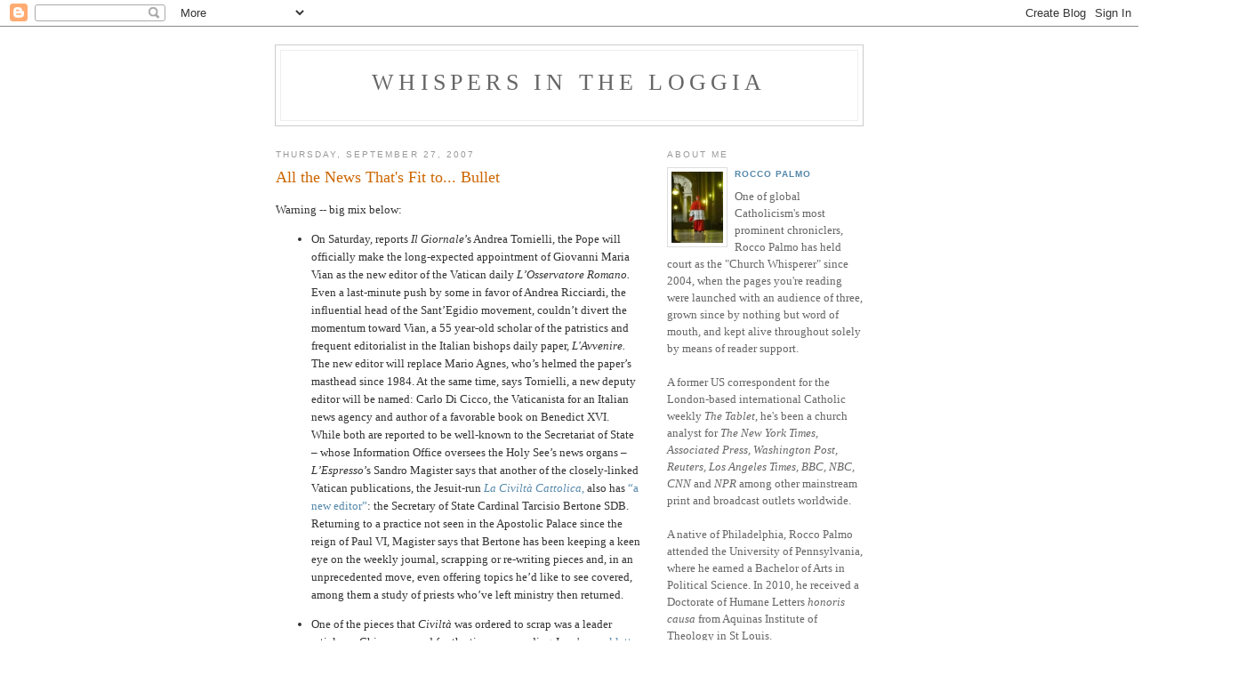

--- FILE ---
content_type: text/html; charset=UTF-8
request_url: https://whispersintheloggia.blogspot.com/2007/09/all-news-thats-fit-to-bullet.html
body_size: 9734
content:
<!DOCTYPE html PUBLIC "-//W3C//DTD XHTML 1.0 Strict//EN" "http://www.w3.org/TR/xhtml1/DTD/xhtml1-strict.dtd">

<html xmlns="http://www.w3.org/1999/xhtml" xml:lang="en" lang="en">
<head>
  <title>Whispers in the Loggia: All the News That's Fit to... Bullet</title>

  <script type="text/javascript">(function() { (function(){function b(g){this.t={};this.tick=function(h,m,f){var n=f!=void 0?f:(new Date).getTime();this.t[h]=[n,m];if(f==void 0)try{window.console.timeStamp("CSI/"+h)}catch(q){}};this.getStartTickTime=function(){return this.t.start[0]};this.tick("start",null,g)}var a;if(window.performance)var e=(a=window.performance.timing)&&a.responseStart;var p=e>0?new b(e):new b;window.jstiming={Timer:b,load:p};if(a){var c=a.navigationStart;c>0&&e>=c&&(window.jstiming.srt=e-c)}if(a){var d=window.jstiming.load;
c>0&&e>=c&&(d.tick("_wtsrt",void 0,c),d.tick("wtsrt_","_wtsrt",e),d.tick("tbsd_","wtsrt_"))}try{a=null,window.chrome&&window.chrome.csi&&(a=Math.floor(window.chrome.csi().pageT),d&&c>0&&(d.tick("_tbnd",void 0,window.chrome.csi().startE),d.tick("tbnd_","_tbnd",c))),a==null&&window.gtbExternal&&(a=window.gtbExternal.pageT()),a==null&&window.external&&(a=window.external.pageT,d&&c>0&&(d.tick("_tbnd",void 0,window.external.startE),d.tick("tbnd_","_tbnd",c))),a&&(window.jstiming.pt=a)}catch(g){}})();window.tickAboveFold=function(b){var a=0;if(b.offsetParent){do a+=b.offsetTop;while(b=b.offsetParent)}b=a;b<=750&&window.jstiming.load.tick("aft")};var k=!1;function l(){k||(k=!0,window.jstiming.load.tick("firstScrollTime"))}window.addEventListener?window.addEventListener("scroll",l,!1):window.attachEvent("onscroll",l);
 })();</script><script type="text/javascript">function a(){var b=window.location.href,c=b.split("?");switch(c.length){case 1:return b+"?m=1";case 2:return c[1].search("(^|&)m=")>=0?null:b+"&m=1";default:return null}}var d=navigator.userAgent;if(d.indexOf("Mobile")!=-1&&d.indexOf("WebKit")!=-1&&d.indexOf("iPad")==-1||d.indexOf("Opera Mini")!=-1||d.indexOf("IEMobile")!=-1){var e=a();e&&window.location.replace(e)};
</script><meta http-equiv="Content-Type" content="text/html; charset=UTF-8" />
<meta name="generator" content="Blogger" />
<link rel="icon" type="image/vnd.microsoft.icon" href="https://www.blogger.com/favicon.ico"/>
<link rel="alternate" type="application/atom+xml" title="Whispers in the Loggia - Atom" href="https://whispersintheloggia.blogspot.com/feeds/posts/default" />
<link rel="alternate" type="application/rss+xml" title="Whispers in the Loggia - RSS" href="https://whispersintheloggia.blogspot.com/feeds/posts/default?alt=rss" />
<link rel="service.post" type="application/atom+xml" title="Whispers in the Loggia - Atom" href="https://www.blogger.com/feeds/9704011/posts/default" />
<link rel="alternate" type="application/atom+xml" title="Whispers in the Loggia - Atom" href="https://whispersintheloggia.blogspot.com/feeds/8400341621107879992/comments/default" />
<link rel="stylesheet" type="text/css" href="https://www.blogger.com/static/v1/v-css/1601750677-blog_controls.css"/>
<link rel="stylesheet" type="text/css" href="https://www.blogger.com/dyn-css/authorization.css?targetBlogID=9704011&zx=140ef785-56e8-46a7-96fc-ed8780cc5f50"/>


  <style type="text/css">
/*
-----------------------------------------------
Blogger Template Style
Name:     Minima
Designer: Douglas Bowman
URL:      www.stopdesign.com
Date:     26 Feb 2004
----------------------------------------------- */


body {
  background:#fff;
  margin:0;
  padding:40px 20px;
  font:x-small Georgia,Serif;
  text-align:center;
  color:#333;
  font-size/* */:/**/small;
  font-size: /**/small;
  }
a:link {
  color:#58a;
  text-decoration:none;
  }
a:visited {
  color:#969;
  text-decoration:none;
  }
a:hover {
  color:#c60;
  text-decoration:underline;
  }
a img {
  border-width:0;
  }


/* Header
----------------------------------------------- */
#header {
  width:660px;
  margin:0 auto 10px;
  border:1px solid #ccc;
  }
#blog-title {
  margin:5px 5px 0;
  padding:20px 20px .25em;
  border:1px solid #eee;
  border-width:1px 1px 0;
  font-size:200%;
  line-height:1.2em;
  font-weight:normal;
  color:#666;
  text-transform:uppercase;
  letter-spacing:.2em;
  }
#blog-title a {
  color:#666;
  text-decoration:none;
  }
#blog-title a:hover {
  color:#c60;
  }
#description {
  margin:0 5px 5px;
  padding:0 20px 20px;
  border:1px solid #eee;
  border-width:0 1px 1px;
  max-width:700px;
  font:78%/1.4em "Trebuchet MS",Trebuchet,Arial,Verdana,Sans-serif;
  text-transform:uppercase;
  letter-spacing:.2em;
  color:#999;
  }


/* Content
----------------------------------------------- */
#content {
  width:660px;
  margin:0 auto;
  padding:0;
  text-align:left;
  }
#main {
  width:410px;
  float:left;
  }
#sidebar {
  width:220px;
  float:right;
  }


/* Headings
----------------------------------------------- */
h2 {
  margin:1.5em 0 .75em;
  font:78%/1.4em "Trebuchet MS",Trebuchet,Arial,Verdana,Sans-serif;
  text-transform:uppercase;
  letter-spacing:.2em;
  color:#999;
  }


/* Posts
----------------------------------------------- */
.date-header {
  margin:1.5em 0 .5em;
  }
.post {
  margin:.5em 0 1.5em;
  border-bottom:1px dotted #ccc;
  padding-bottom:1.5em;
  }
.post-title {
  margin:.25em 0 0;
  padding:0 0 4px;
  font-size:140%;
  font-weight:normal;
  line-height:1.4em;
  color:#c60;
  }
.post-title a, .post-title a:visited, .post-title strong {
  display:block;
  text-decoration:none;
  color:#c60;
  font-weight:normal;
  }
.post-title strong, .post-title a:hover {
  color:#333;
  }
.post div {
  margin:0 0 .75em;
  line-height:1.6em;
  }
p.post-footer {
  margin:-.25em 0 0;
  color:#ccc;
  }
.post-footer em, .comment-link {
  font:78%/1.4em "Trebuchet MS",Trebuchet,Arial,Verdana,Sans-serif;
  text-transform:uppercase;
  letter-spacing:.1em;
  }
.post-footer em {
  font-style:normal;
  color:#999;
  margin-right:.6em;
  }
.comment-link {
  margin-left:.6em;
  }
.post img {
  padding:4px;
  border:1px solid #ddd;
  }
.post blockquote {
  margin:1em 20px;
  }
.post blockquote p {
  margin:.75em 0;
  }


/* Comments
----------------------------------------------- */
#comments h4 {
  margin:1em 0;
  font:bold 78%/1.6em "Trebuchet MS",Trebuchet,Arial,Verdana,Sans-serif;
  text-transform:uppercase;
  letter-spacing:.2em;
  color:#999;
  }
#comments h4 strong {
  font-size:130%;
  }
#comments-block {
  margin:1em 0 1.5em;
  line-height:1.6em;
  }
#comments-block dt {
  margin:.5em 0;
  }
#comments-block dd {
  margin:.25em 0 0;
  }
#comments-block dd.comment-timestamp {
  margin:-.25em 0 2em;
  font:78%/1.4em "Trebuchet MS",Trebuchet,Arial,Verdana,Sans-serif;
  text-transform:uppercase;
  letter-spacing:.1em;
  }
#comments-block dd p {
  margin:0 0 .75em;
  }
.deleted-comment {
  font-style:italic;
  color:gray;
  }


/* Sidebar Content
----------------------------------------------- */
#sidebar ul {
  margin:0 0 1.5em;
  padding:0 0 1.5em;
  border-bottom:1px dotted #ccc;
  list-style:none;
  }
#sidebar li {
  margin:0;
  padding:0 0 .25em 15px;
  text-indent:-15px;
  line-height:1.5em;
  }
#sidebar p {
  color:#666;
  line-height:1.5em;
  }


/* Profile
----------------------------------------------- */
#profile-container {
  margin:0 0 1.5em;
  border-bottom:1px dotted #ccc;
  padding-bottom:1.5em;
  }
.profile-datablock {
  margin:.5em 0 .5em;
  }
.profile-img {
  display:inline;
  }
.profile-img img {
  float:left;
  padding:4px;
  border:1px solid #ddd;
  margin:0 8px 3px 0;
  }
.profile-data {
  margin:0;
  font:bold 78%/1.6em "Trebuchet MS",Trebuchet,Arial,Verdana,Sans-serif;
  text-transform:uppercase;
  letter-spacing:.1em;
  }
.profile-data strong {
  display:none;
  }
.profile-textblock {
  margin:0 0 .5em;
  }
.profile-link {
  margin:0;
  font:78%/1.4em "Trebuchet MS",Trebuchet,Arial,Verdana,Sans-serif;
  text-transform:uppercase;
  letter-spacing:.1em;
  }


/* Footer
----------------------------------------------- */
#footer {
  width:660px;
  clear:both;
  margin:0 auto;
  }
#footer hr {
  display:none;
  }
#footer p {
  margin:0;
  padding-top:15px;
  font:78%/1.6em "Trebuchet MS",Trebuchet,Verdana,Sans-serif;
  text-transform:uppercase;
  letter-spacing:.1em;
  }
  </style>

<meta name='google-adsense-platform-account' content='ca-host-pub-1556223355139109'/>
<meta name='google-adsense-platform-domain' content='blogspot.com'/>
<!-- --><style type="text/css">@import url(//www.blogger.com/static/v1/v-css/navbar/3334278262-classic.css);
div.b-mobile {display:none;}
</style>

</head>

<body><script type="text/javascript">
    function setAttributeOnload(object, attribute, val) {
      if(window.addEventListener) {
        window.addEventListener('load',
          function(){ object[attribute] = val; }, false);
      } else {
        window.attachEvent('onload', function(){ object[attribute] = val; });
      }
    }
  </script>
<div id="navbar-iframe-container"></div>
<script type="text/javascript" src="https://apis.google.com/js/platform.js"></script>
<script type="text/javascript">
      gapi.load("gapi.iframes:gapi.iframes.style.bubble", function() {
        if (gapi.iframes && gapi.iframes.getContext) {
          gapi.iframes.getContext().openChild({
              url: 'https://www.blogger.com/navbar/9704011?origin\x3dhttps://whispersintheloggia.blogspot.com',
              where: document.getElementById("navbar-iframe-container"),
              id: "navbar-iframe"
          });
        }
      });
    </script>

<div id="header">

  <h1 id="blog-title">
    <a href="http://whispersintheloggia.blogspot.com/">
	Whispers in the Loggia
	</a>
  </h1>
  <p id="description"></p>

</div>

<!-- Begin #content -->
<div id="content">


<!-- Begin #main -->
<div id="main"><div id="main2">



    
  <h2 class="date-header">Thursday, September 27, 2007</h2>
  

  
     
  <!-- Begin .post -->
  <div class="post"><a name="8400341621107879992"></a>
         
    <h3 class="post-title">
	 
	 All the News That's Fit to... Bullet
	 
    </h3>
    

	         <div class="post-body">
	<div>
      <div style="clear:both;"></div>Warning -- big mix below:<br /><ul><li>On Saturday, reports <span style="font-style: italic;">Il Giornale</span>’s Andrea Tornielli, the Pope will officially make the long-expected appointment of Giovanni Maria Vian as the new editor of the Vatican daily <span style="font-style: italic;">L’Osservatore Romano.</span> Even a last-minute push by some in favor of Andrea Ricciardi, the influential head of the Sant’Egidio movement, couldn’t divert the momentum toward Vian, a 55 year-old scholar of the patristics and frequent editorialist in the Italian bishops daily paper, <span style="font-style: italic;">L'Avvenire.</span> The new editor will replace Mario Agnes, who’s helmed the paper’s masthead since 1984.  At the same time, says Tornielli, a new deputy editor will be named: Carlo Di Cicco, the Vaticanista for an Italian news agency and author of a favorable book on Benedict XVI. While both are reported to be well-known to the Secretariat of State – whose Information Office oversees the Holy See’s news organs – <span style="font-style: italic;">L’Espresso</span>’s Sandro Magister says that another of the closely-linked Vatican publications, the Jesuit-run <a href="http://www.laciviltacattolica.it/"><span style="font-style: italic;">La Civiltà Cattolica</span>,</a> also has <a href="http://chiesa.espresso.repubblica.it/articolo/169450?eng=y">“a new editor”</a>: the Secretary of State Cardinal Tarcisio Bertone SDB. Returning to a practice not seen in the Apostolic Palace since the reign of Paul VI, Magister says that Bertone has been keeping a keen eye on the weekly journal, scrapping or re-writing pieces and, in an unprecedented move, even offering topics he’d like to see covered, among them a study of priests who’ve left ministry then returned. </li></ul><ul><li>One of the pieces that <span style="font-style: italic;">Civiltà</span> was ordered to scrap was a leader article on China prepared for the time surrounding June's <a href="http://www.vatican.va/holy_father/benedict_xvi/letters/2007/documents/hf_ben-xvi_let_20070527_china_en.html">papal letter </a>to Chinese Catholics. However, one wrinkle in last week’s developments from the China front came and went with barely a ripple. In its public announcement that two recently-ordained bishops chosen by the state-controlled Patriotic Association were <a href="http://whispersintheloggia.blogspot.com/2007/09/beijing-bishop-commie-tested-ratzi.html">in communion</a> with the Holy See – a significant step in itself – <span style="font-style: italic;">L’Osservatore Romano</span> referred to the new appointees in Beijing and Guizhou as “Archbishop.” While the designation practically faded into the ether (with all other reports referring to the Beijing prelate, Li Shan, as "bishop"), an expert on the situation of the church in China described the promotion-by-Vatican as “provocative,” in that the Chinese government abrogated the concept of ecclesiastical provinces in the 1950s, redrawing diocesan boundaries and effectively making each local church immediately subject to the PA. There is precedent to Beijing’s sensitivity on the issue of archbishops: in 1981, John Paul II’s elevation of the then-administrator of Guangzhou, Bishop Dominic Tang, to the see’s proper archiepiscopal rank set of a diplomatic firestorm, with the Chinese government accusing the Vatican of intolerably and “rudely interfer[ing] in the sovereign affairs of the Chinese church.” Imprisoned for 22 years, Tang ended up in exile in Connecticut, where he <a href="http://query.nytimes.com/gst/fullpage.html?res=990CE7D8143DF93AA15755C0A963958260&amp;n=Top%2FReference%2FTimes%20Topics%2FOrganizations%2FR%2FRoman%20Catholic%20Church%20">died</a> in 1995. In his China letter, Benedict XVI said that “the Holy See is prepared to address the entire question” of provinces and diocesan boundaries “in an open and constructive dialogue” with the Chinese bishops – and, “where opportune and helpful,” with the government. No protest has yet come from Beijing over Rome’s quiet elevation of the two recent appointees.   </li></ul><ul><li>On the first Sunday of January, the 35th General Congregation of the Society of Jesus will come to order in Rome. In an unprecedented cycle of events, its first order of business will be the transition of leadership from a living Superior-General of the church’s largest religious community to his freshly-elected successor. With a little over three months until the Jesuit electors enter the pre-balloting period of <span style="font-style: italic;">murmuratio</span>, the ballfield remains wide open for many surprises, but recent visitors to the order’s offices on the Borgo Santo Spirito have been encouraged to meet Fr Orlando Torres, who’s euphemistically plugged as a “very important [figure] for the future of the Society.” Accordingly, the former provincial of Puerto Rico, currently assistant for formation to the outgoing Father-General Peter Hans Kolvenbach, is widely viewed as the preference of the Society’s current leadership. Whether that makes him a front-runner among the global group of GC electors, however, is another question entirely. Torres has scored high marks in his travels – one prominent North American Jesuit lauded him as a “lovely man” – but the same could be said of the other most-mentioned favorites, including Australia’s Mark Raper, Italy’s Franco Imoda and Torres’ chief Latin American competition, the popular rector of Mexico City’s Iberoamericana University, Fr Jose "Pepe" Morales. While the Society's American provincials recently began taking steps toward establishing standards to “preserve and promote the… Catholic character” of the institutions under their watch – and agreed to a long-awaited consolidation plan that’ll slash the number of US provinces from ten to five – its General Curia recently sent the names of 42 <span style="font-style: italic;">generabili</span> the Vatican for vetting. The preliminary candidate list was drawn up from shortlists sent by regional groups of the electors. </li></ul><ul><li>For the first time ever, the synod of an Eastern church in communion with Rome is <a href="http://www.catholicnews.com/data/stories/cns/0705459.htm">meeting in the US;</a> yesterday, the governing body of the Ukrainian Greek-Catholic  church opened its biannual session in Philadelphia, the seat of its Stateside diaspora. The synod’s relocation from its usual home of Kiev to the Archeparchial chancery on Franklin Street commemorates the 100th anniversary of the arrival of the Philadelphia metropolia's founding prelate, Bishop Stephen Ortynsky, in the States – an event which’ll be commemorated Sunday with a hierarchical Divine Liturgy (a spectacle of prayer which is, truly, a window into heaven). Topics on the synod’s agenda include youth ministry, the customary personnel decisions and maintaining the distinctly Ukrainian identity of the 5 million-member church, the largest of the self-governing Oriental rites united to the Holy See. The synod and Sunday liturgy will be presided over by one of the church’s great witnesses, its major archbishop Cardinal Lubomyr Husar, who this author had the pleasure of <a href="http://www.cardinalrating.com/cardinal_43__article_3469.htm">interviewing for <span style="font-style: italic;">The Tablet</span></a> on his last stop in the River City. Sunday’s liturgy will be broadcast on EWTN – do yourselves a favor and watch… you won’t regret it. Welcome to all the synod participants and, to them and the people of the US Metropolia, <span style="font-style: italic;">mnohaya lita.</span></li></ul><ul><li>Some quick calendar notes: Cardinal Godfried Danneels’ previously-mentioned US tour  will also take him to Cleveland for a 26 October lecture on the liturgy at John Carroll University.... Further West, Archbishop George Niederauer of San Francisco – the onetime English prof who's said that, were it ever necessary, his “desert island book” would be Flannery O’Connor’s <a href="http://www.amazon.com/Habit-Being-Letters-Flannery-OConnor/dp/0374521042"><span style="font-style: italic;">The Habit of Being</span></a> – <a href="http://www.usfca.edu/lanecenter/events/events.html">will speak</a> on Flannery’s “Vision of Faith, Church and Modern Consciousness” tomorrow (28 September) at the University of San Fran.... And, closer to home, we’re but two weeks away from this year’s <a href="http://www.eventbrite.com/event/68959259">Scarpa Conference</a> – the annual meeting of the minds on Catholic and American legal theory – at Villanova Law School. This time around, the latter's keynote falls to none other than Supreme Court Associate Justice Antonin Scalia. </li></ul><ul><li>And, lastly, the warning bells have gone off in Northwestern Minnesota’s diocese of Crookston, where an e.mail sent earlier today to the clergy announced a “press conference” scheduled for tomorrow morning. Home to the nation’s longest-serving ordinary, Bishop Victor Balke will turn 76 on Saturday. After more than 31 years of leading the 36,000-member diocese, Rome’s sending the bishop's birthday present a day early -- the gift of his successor. And the mitre goes to… an in-stater with a sterling reputation. More after Roman Noon.</li></ul><span style="font-weight: bold;">-30-</span><div style="clear:both; padding-bottom:0.25em"></div>
    </div>
    </div>
    
    <p class="post-footer">
      <em>posted by Rocco Palmo at <a href="http://whispersintheloggia.blogspot.com/2007/09/all-news-thats-fit-to-bullet.html" title="permanent link">18:42</a></em>
        <span class="item-action"><a href="https://www.blogger.com/email-post/9704011/8400341621107879992" title="Email Post"><img class="icon-action" alt="" src="https://resources.blogblog.com/img/icon18_email.gif" height="13" width="18"/></a></span><span class="item-control blog-admin pid-651614793"><a style="border:none;" href="https://www.blogger.com/post-edit.g?blogID=9704011&postID=8400341621107879992&from=pencil" title="Edit Post"><img class="icon-action" alt="" src="https://resources.blogblog.com/img/icon18_edit_allbkg.gif" height="18" width="18"></a></span>
    </p>
  
  </div>
  <!-- End .post -->
  
  
  
  <!-- Begin #comments -->
 
  <div id="comments">

	
		<p class="comment-timestamp">
	<a href="http://whispersintheloggia.blogspot.com/"><< Home</a>
    </p>
    </div>



  <!-- End #comments -->


</div></div>
<!-- End #main -->



<!-- Begin #sidebar -->
<div id="sidebar"><div id="sidebar2">
  
  
  <!-- Begin #profile-container -->

   <div id="profile-container"><h2 class="sidebar-title">About Me</h2>
<dl class="profile-datablock"><dt class="profile-img"><a href="https://www.blogger.com/profile/17672864588299796053"><img src="//blogger.googleusercontent.com/img/b/R29vZ2xl/AVvXsEgQ4Ge34X8RhwPl3sxpB0Jqw9J60KqkWo8AC8xk_oIQ5D1yvqBAFmrEkTEcDAsUpjWaHwmCgeP01q4M1AbAEHruWjeo2W2uGXT6QyvFRD3ET1LROI4zGhlkZNTREUFk_A/s1600/*" width="58" height="80" alt="My Photo"></a></dt>
<dd class="profile-data"><strong>Name:</strong> <a rel="author" href="https://www.blogger.com/profile/17672864588299796053"> Rocco Palmo </a></dd>
</dl>
<p class="profile-textblock">One of global Catholicism's most prominent chroniclers, Rocco Palmo has held court as the "Church Whisperer" since 2004, when the pages you're reading were launched with an audience of three, grown since by nothing but word of mouth, and kept alive throughout solely by means of reader support.

<br><br>A former US correspondent for the London-based international Catholic weekly <i>The Tablet</i>, he's been a church analyst for <i>The New York Times, Associated Press, Washington Post, Reuters, Los Angeles Times, BBC, NBC, CNN</i> and <i>NPR</i> among other mainstream print and broadcast outlets worldwide.

<br><br>A native of Philadelphia, Rocco Palmo attended the University of Pennsylvania, where he earned a Bachelor of Arts in Political Science. In 2010, he received a Doctorate of Humane Letters <i>honoris causa</i> from Aquinas Institute of Theology in St Louis. 

<br><br>In 2011, Palmo co-chaired the first Vatican conference on social media, convened by the Pontifical Councils for Culture and Social Communications. By appointment of Archbishop Charles Chaput OFM Cap., he's likewise served on the first-ever Pastoral Council of the Archdiocese, whose Church remains his home.</p>
<p class="profile-link"><a rel="author" href="https://www.blogger.com/profile/17672864588299796053">View my complete profile</a></p></div>

<b>Live from the <i>Whispers</i> Wire....</b><br><br>
<a class="twitter-timeline"
  data-widget-id="711637774848360448"
  href="https://twitter.com/roccopalmo"
  height="1700">
Live from Page Three
</a><script>!function(d,s,id){var js,fjs=d.getElementsByTagName(s)[0],p=/^http:/.test(d.location)?'http':'https';if(!d.getElementById(id)){js=d.createElement(s);js.id=id;js.src=p+"://platform.twitter.com/widgets.js";fjs.parentNode.insertBefore(js,fjs);}}(document,"script","twitter-wjs");</script>
   

<br><br><b>"Guitar case" + reader support = the only way these pages survive....</b><br><br><form action="https://www.paypal.com/cgi-bin/webscr" method="post">
<input type="hidden" name="cmd" value="_s-xclick">
<input type="hidden" name="hosted_button_id" value="WQPF9J92BHPTE">
<input type="image" src="https://www.paypal.com/en_US/i/btn/btn_donate_LG.gif" border="0" name="submit" alt="PayPal - The safer, easier way to pay online!">
<img alt="" border="0" src="https://www.paypal.com/en_US/i/scr/pixel.gif" width="1" height="1">
</form>

<p> <b><i>Thoughts for the author? E.mail him: <a href="mailto:rocco@theloggia.org">rocco@theloggia.org</a></i></b>

  <!-- End #profile -->

  
  <h2 class="sidebar-title">Previous Posts</h2>
    <ul id="recently">
    
        <li><a href="http://whispersintheloggia.blogspot.com/2007/09/transparency-of-god.html">&quot;The Transparency of God&quot;</a></li>
     
        <li><a href="http://whispersintheloggia.blogspot.com/2007/09/bye-bye-bishops-house.html">Bye-Bye, Bishop&#39;s House</a></li>
     
        <li><a href="http://whispersintheloggia.blogspot.com/2007/09/crowning-glory.html">Crowning Glory</a></li>
     
        <li><a href="http://whispersintheloggia.blogspot.com/2007/09/curias-first-lady.html">The Curia&#39;s &quot;First Lady&quot;</a></li>
     
        <li><a href="http://whispersintheloggia.blogspot.com/2007/09/more-from-big-tent.html">More from the Big Tent</a></li>
     
        <li><a href="http://whispersintheloggia.blogspot.com/2007/09/on-climate.html">On Climate</a></li>
     
        <li><a href="http://whispersintheloggia.blogspot.com/2007/09/pope-welcomes-democrats.html">Pope Welcomes Democrats</a></li>
     
        <li><a href="http://whispersintheloggia.blogspot.com/2007/09/beijing-bishop-commie-tested-ratzi.html">Beijing&#39;s New Bishop: Commie-Tested, Ratzi-Approved</a></li>
     
        <li><a href="http://whispersintheloggia.blogspot.com/2007/09/traveling-nac-show.html">The Traveling NAC Show</a></li>
     
        <li><a href="http://whispersintheloggia.blogspot.com/2007/09/pope-to-alums-keep-it-simple-students.html">Pope to Alums: Keep It Simple, Students</a></li>
     
  </ul>
    


<!-- End #sidebar -->



<!-- Begin #footer -->
<div id="footer"><hr />
  <p>





</div></body></html>